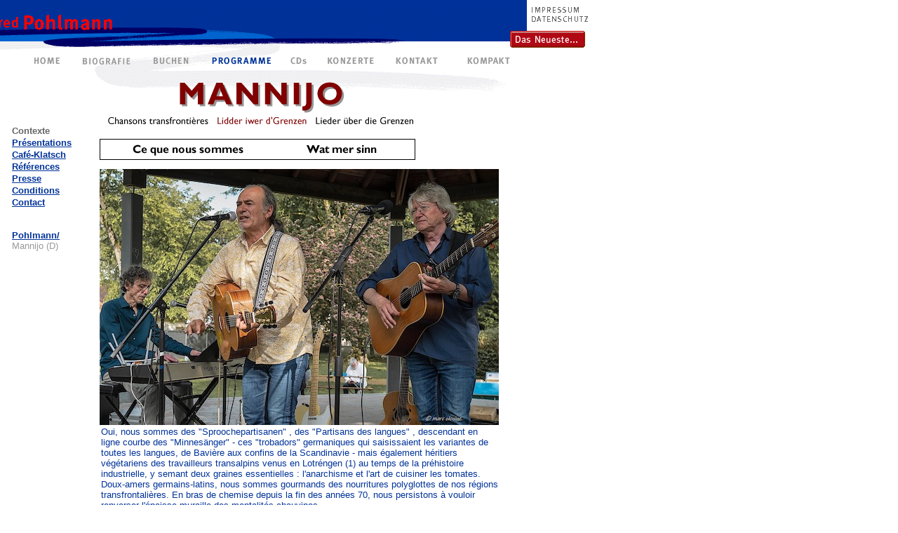

--- FILE ---
content_type: text/html
request_url: http://www.manfred-pohlmann.de/mannijo_fr.html
body_size: 26621
content:
<html>

	<head>
		<meta http-equiv="content-type" content="text/html;charset=ISO-8859-1">
		<meta name="generator" content="Adobe GoLive 5">
		<title>Pohlmann-Pogramme: Mannijo</title>
		<style media="screen" type="text/css">
		<!--
#Ebene1    { position: absolute; z-index: 0; top: 0px; left: 0px; width: 800px; height: 159px; visibility: visible }
#Ebene2   { position: absolute; z-index: 1; top: 19px; left: -216px; width: 215px; height: 28px; visibility: visible }
#Ebene3    { position: absolute; z-index: 1; top: 34px; left: 309px; width: 117px; height: 18px; visibility: hidden }
#Ebene4   { position: absolute; z-index: 1; top: 34px; left: 435px; width: 103px; height: 18px; visibility: hidden }
#Ebene5   { position: absolute; z-index: 1; top: 34px; left: 547px; width: 114px; height: 18px; visibility: hidden }
#Ebene6                                     { visibility: visible; position: absolute; z-index: 1; top: 223px; left: 142px; width: 510px; height: 802px }
#Ebene9     { visibility: visible; position: absolute; z-index: 1; top: 80px; left: 46px; width: 44px; height: 14px }
#Ebene10       { visibility: visible; position: absolute; z-index: 1; top: 80px; left: 217px; width: 53px; height: 14px }
#Ebene11     { visibility: visible; position: absolute; z-index: 1; top: 80px; left: 300px; width: 88px; height: 14px }
#Ebene12    { visibility: visible; position: absolute; z-index: 1; top: 80px; left: 550px; width: 88px; height: 14px }
#Ebene13    { visibility: visible; position: absolute; z-index: 1; top: 80px; left: 456px; width: 88px; height: 15px }
#Ebene14    { visibility: visible; position: absolute; z-index: 1; top: 80px; left: 399px; width: 53px; height: 14px }
#Ebene15     { visibility: visible; position: absolute; top: 80px; left: 650px; width: 53px }
#Ebene8       { visibility: visible; position: absolute; z-index: 1; top: 115px; left: 142px; width: 501px; height: 114px }
#Ebene7   { visibility: visible; position: absolute; z-index: 2; top: 178px; left: 17px; width: 125px; height: 166px }
#Ebene19  {
    visibility: visible;
    position: absolute;
    top: 80px;
    left: 653px;
    width: 88px
}
#Ebene16  { visibility: visible; position: absolute; z-index: 1; top: 80px; left: 117px; width: 86px; height: 14px }
-->
		</style>
		<cssequencer default="0">
			<cssequence name="Szene 1" fps="15" start="0" end="96" autoplay="on">
				<cstrack layer="Ebene1" parts="0,0,0,0,1,1,#ccccff"></cstrack>
				<cstrack layer="Ebene2" parts="0,-216,19,1,1,1,#ccccff,55,66,19,,1,1,#ccccff"></cstrack>
				<cstrack layer="Ebene3" parts="0,309,34,1,0,1,#ccccff,55,309,-18,,1,1,#ccccff,75,309,34,,1,1,#ccccff"></cstrack>
				<cstrack layer="Ebene4" parts="0,435,34,1,0,1,#ccccff,65,435,-18,,1,1,#ccccff,85,435,34,,1,1,#ccccff"></cstrack>
				<cstrack layer="Ebene5" parts="0,547,34,1,0,1,#ccccff,75,547,-18,,1,1,#ccccff,95,547,34,,1,1,#ccccff"></cstrack>
				<cstrack layer="Ebene6" parts="0,142,223,1,1,1,#ccccff"></cstrack>
				<cstrack layer="Ebene9" parts="0,46,80,1,1,1,#ccccff"></cstrack>
				<cstrack layer="Ebene10" parts="0,217,80,1,1,1,#ccccff"></cstrack>
				<cstrack layer="Ebene11" parts="0,300,80,1,1,1,#ccccff"></cstrack>
				<cstrack layer="Ebene12" parts="0,550,80,1,1,1,#ccccff"></cstrack>
				<cstrack layer="Ebene13" parts="0,456,80,1,1,1,#ccccff"></cstrack>
				<cstrack layer="Ebene14" parts="0,399,80,1,1,1,#ccccff"></cstrack>
				<cstrack layer="Ebene15" parts="0,650,80,,1,1,#ccccff"></cstrack>
				<cstrack layer="Ebene8" parts="0,142,115,1,1,1,#ccccff"></cstrack>
				<cstrack layer="Ebene7" parts="0,17,178,2,1,1,#ccccff"></cstrack>
				<cstrack layer="Ebene19" parts="0,723,80,,1,1,#ccccff"></cstrack>
				<cstrack layer="Ebene16" parts="0,117,80,1,1,1,#ccccff"></cstrack>
			</cssequence>
		</cssequencer>
		<csscriptdict>
			<script><!--
CSInit = new Array;
function CSScriptInit() {
if(typeof(skipPage) != "undefined") { if(skipPage) return; }
idxArray = new Array;
for(var i=0;i<CSInit.length;i++)
	idxArray[i] = i;
CSAction2(CSInit, idxArray);
}
CSAg = window.navigator.userAgent; CSBVers = parseInt(CSAg.charAt(CSAg.indexOf("/")+1),10);
CSIsW3CDOM = ((document.getElementById) && !(IsIE()&&CSBVers<6)) ? true : false;
function IsIE() { return CSAg.indexOf("MSIE") > 0;}
function CSIEStyl(s) { return document.all.tags("div")[s].style; }
function CSNSStyl(s) { if (CSIsW3CDOM) return document.getElementById(s).style; else return CSFindElement(s,0);  }
CSIImg=false;
function CSInitImgID() {if (!CSIImg && document.images) { for (var i=0; i<document.images.length; i++) { if (!document.images[i].id) document.images[i].id=document.images[i].name; } CSIImg = true;}}
function CSFindElement(n,ly) { if (CSBVers<4) return document[n];
	if (CSIsW3CDOM) {CSInitImgID();return(document.getElementById(n));}
	var curDoc = ly?ly.document:document; var elem = curDoc[n];
	if (!elem) {for (var i=0;i<curDoc.layers.length;i++) {elem=CSFindElement(n,curDoc.layers[i]); if (elem) return elem; }}
	return elem;
}
function CSGetImage(n) {if(document.images) {return ((!IsIE()&&CSBVers<5)?CSFindElement(n,0):document.images[n]);} else {return null;}}
CSDInit=false;
function CSIDOM() { if (CSDInit)return; CSDInit=true; if(document.getElementsByTagName) {var n = document.getElementsByTagName('DIV'); for (var i=0;i<n.length;i++) {CSICSS2Prop(n[i].id);}}}
function CSICSS2Prop(id) { var n = document.getElementsByTagName('STYLE');for (var i=0;i<n.length;i++) { var cn = n[i].childNodes; for (var j=0;j<cn.length;j++) { CSSetCSS2Props(CSFetchStyle(cn[j].data, id),id); }}}
function CSFetchStyle(sc, id) {
	var s=sc; while(s.indexOf("#")!=-1) { s=s.substring(s.indexOf("#")+1,sc.length); if (s.substring(0,s.indexOf("{")).toUpperCase().indexOf(id.toUpperCase())!=-1) return(s.substring(s.indexOf("{")+1,s.indexOf("}")));}
	return "";
}
function CSGetStyleAttrValue (si, id) {
	var s=si.toUpperCase();
	var myID=id.toUpperCase()+":";
	var id1=s.indexOf(myID);
	if (id1==-1) return "";
	s=s.substring(id1+myID.length+1,si.length);
	var id2=s.indexOf(";");
	return ((id2==-1)?s:s.substring(0,id2));
}
function CSSetCSS2Props(si, id) {
	var el=document.getElementById(id);
	if (el==null) return;
	var style=document.getElementById(id).style;
	if (style) {
		if (style.left=="") style.left=CSGetStyleAttrValue(si,"left");
		if (style.top=="") style.top=CSGetStyleAttrValue(si,"top");
		if (style.width=="") style.width=CSGetStyleAttrValue(si,"width");
		if (style.height=="") style.height=CSGetStyleAttrValue(si,"height");
		if (style.visibility=="") style.visibility=CSGetStyleAttrValue(si,"visibility");
		if (style.zIndex=="") style.zIndex=CSGetStyleAttrValue(si,"z-index");
	}
}
function CSClickReturn () {
	var bAgent = window.navigator.userAgent; 
	var bAppName = window.navigator.appName;
	if ((bAppName.indexOf("Explorer") >= 0) && (bAgent.indexOf("Mozilla/3") >= 0) && (bAgent.indexOf("Mac") >= 0))
		return true; /* dont follow link */
	else return false; /* dont follow link */
}
function CSButtonReturn () { return !CSClickReturn(); }
CSIm=new Object();
function CSIShow(n,i) {
	if (document.images) {
		if (CSIm[n]) {
			var img=CSGetImage(n);
			if (img&&typeof(CSIm[n][i].src)!="undefined") {img.src=CSIm[n][i].src;}
			if(i!=0) self.status=CSIm[n][3]; else self.status=" ";
			return true;
		}
	}
	return false;
}
function CSILoad(action) {
	im=action[1];
	if (document.images) {
		CSIm[im]=new Object();
		for (var i=2;i<5;i++) {
			if (action[i]!='') {CSIm[im][i-2]=new Image(); CSIm[im][i-2].src=action[i];}
			else CSIm[im][i-2]=0;
		}
		CSIm[im][3] = action[5];
	}
}
CSStopExecution=false;
function CSAction(array) {return CSAction2(CSAct, array);}
function CSAction2(fct, array) { 
	var result;
	for (var i=0;i<array.length;i++) {
		if(CSStopExecution) return false; 
		var aa = fct[array[i]];
		if (aa == null) return false;
		var ta = new Array;
		for(var j=1;j<aa.length;j++) {
			if((aa[j]!=null)&&(typeof(aa[j])=="object")&&(aa[j].length==2)){
				if(aa[j][0]=="VAR"){ta[j]=CSStateArray[aa[j][1]];}
				else{if(aa[j][0]=="ACT"){ta[j]=CSAction(new Array(new String(aa[j][1])));}
				else ta[j]=aa[j];}
			} else ta[j]=aa[j];
		}			
		result=aa[0](ta);
	}
	return result;
}
CSAct = new Object;
CSLoopIsRunning = false; CSFctArray = new Array; CSTimeoutID = null;
function CSLoop() {	
	CSLoopIsRunning = false;
	for (i=0;i<CSFctArray.length;i++) {
		var curFct = CSFctArray[i];
		if (curFct)	{
			if (curFct.DoFunction(curFct)) { CSLoopIsRunning = true; curFct.counter++; }
			else CSFctArray[i] = 0;
		}
	}
	if (CSLoopIsRunning) CSTimeoutID = setTimeout("CSLoop()", 1);
}
function CSStartFunction(fct,data) {
	if (!CSLoopIsRunning) { CSFctArray = 0; CSFctArray = new Array; }
	var fctInfo = new Object;
	fctInfo.DoFunction = fct; fctInfo.counter = 0; fctInfo.data = data;
	CSFctArray[CSFctArray.length] = fctInfo; 
	if (!CSLoopIsRunning) CSLoop();
}
function CSStopFunction(sceneName) {
	var i;
	for (i=0;i<CSFctArray.length;i++) {
		var curFct = CSFctArray[i];
		if (curFct){ if (curFct.data.name == sceneName){ CSFctArray[i] = 0; return; } }
	}
}
function CSStopComplete() {
	if (CSTimeoutID == null) return;
	clearTimeout (CSTimeoutID); CSLoopIsRunning = false; CSTimeoutID = null;
}
function CSSetStylePos(s,d,p) {
	if (CSIsW3CDOM)d==0?document.getElementById(s).style.left=p+"px":document.getElementById(s).style.top=p+"px";
	else if(IsIE())(d==0)?CSIEStyl(s).posLeft=p:CSIEStyl(s).posTop=p;
	else (d==0)?CSNSStyl(s).left=p:CSNSStyl(s).top=p;
}
function CSGetStylePos(s,d) {
	if (CSIsW3CDOM){CSIDOM();return parseInt((d==0)?document.getElementById(s).style.left:document.getElementById(s).style.top);}
	else if (IsIE()) {CSIEWinInit();return(d==0)?CSIEStyl(s).posLeft:CSIEStyl(s).posTop;}
	else {return (d==0)?CSNSStyl(s).left:CSNSStyl(s).top;}
}
CSIEWInit=false;
function CSIEWinInit() { if(CSIEWInit==true) return; else CSIEWInit=true; if (IsIE()&&(CSAg.indexOf("Win")!=-1)&&CSBVers==4) { var i=0; var lyr=document.all.tags("div")[i++]; while(lyr) {lyr.style.posLeft=lyr.offsetLeft; lyr.style.posTop=lyr.offsetTop; lyr=document.all.tags("div")[i++];}}}
function CSSetStyleVis(s,v) {
	if (CSIsW3CDOM){CSIDOM();document.getElementById(s).style.visibility=(v==0)?"hidden":"visible";}
	else if(IsIE())CSIEStyl(s).visibility=(v==0)?"hidden":"visible";
	else CSNSStyl(s).visibility=(v==0)?'hide':'show';
}
function CSGetStyleVis(s) {
	if (CSIsW3CDOM) {CSIDOM();return(document.getElementById(s).style.visibility=="hidden")?0:1;}
	else if(IsIE())return(CSIEStyl(s).visibility=="hidden")?0:1;
	else return(CSNSStyl(s).visibility=='hide')?0:1;
}
function CSSetStyleDepth(s,depth) {
	if (CSIsW3CDOM)document.getElementById(s).style.zIndex=depth;
	else if (IsIE())CSIEStyl(s).zIndex=depth;
	else CSNSStyl(s).zIndex=depth;
}
function CSGetStyleDepth(s) {
	if (CSIsW3CDOM){CSIDOM();return document.getElementById(s).style.zIndex;}
	else if (IsIE())return (CSIEStyl(s).zIndex);
	else return (CSNSStyl(s).zIndex);
}
CSSeqArray = new Array;
function CSSeqActionFct(seq,loopCount,continueLoop) {
	if ((seq.loop < 2) || ((loopCount % 2) != 0)) {
		for (var i=0;i<seq.actionCount;i++) {
			if (seq.actions[3*i + 1] <= seq.frame) {
				if ((loopCount > 1) && (seq.actions[3*i + 1] < seq.start)) continue;
				if (seq.actions[3*i + 2] < loopCount) {
					seq.actions[3*i + 2] = loopCount; CSLoopIsRunning = true;
					CSAction(new Array(seq.actions[3*i + 0])); continueLoop = true;
				}
			} else { continueLoop = true; break; }
		}
	} else {
		for (var i=seq.actionCount-1;i>=0;i--) {
			if (seq.actions[3*i + 1] > seq.frame) {
				if (seq.actions[3*i + 1] > seq.end) continue;
				if (seq.actions[3*i + 2] < loopCount) {
					seq.actions[3*i + 2] = loopCount; CSLoopIsRunning = true;
					CSAction(new Array(seq.actions[3*i + 0])); continueLoop = true;
				}
			} else { continueLoop = true; break; }
		}
	}
	return continueLoop;
}		
function CSSeqFunction(fctInfo)
{
	var seq = fctInfo.data; var oldFrame = seq.frame;
	var newTicks = (new Date()).getTime();
	seq.frame = Math.round((seq.fps * (newTicks - seq.startTicks)/1000.0) - 0.5);
	var continueLoop  = false; var loopCount = 1;
	
	if (seq.loop > 0) {
		continueLoop = true;
		if (seq.loop == 1) {
			var iv = (seq.end - seq.start);
			var f = Math.round(((seq.frame - seq.start) / iv) - 0.5);
			if (f < 0) f = 0;
			loopCount = f+1;
			seq.frame = seq.start + ((seq.frame - seq.start) % (seq.end - seq.start));
		} else {
			var iv = (seq.end - seq.start);
			var f = Math.round(((seq.frame - seq.start) / iv) - 0.5);
			if (f < 0) f = 0;
			loopCount = f+1;
			f = (seq.frame - seq.start) % (2 * iv);
			if (f > iv) f = 2*iv - f;
			seq.frame = seq.start + f;
		}
	}
	continueLoop = CSSeqActionFct(seq,loopCount,continueLoop);
	for (var i=0;i<seq.tracks.length;i++) {
		var track = seq.tracks[i]; var frameCount = 0; var lastCount = 0; var partCount = 0;
		var partIdx = track.parts.ticks.length;
		for (var k=0;k<track.parts.ticks.length;k++) {
			frameCount += track.parts.ticks[k];
			if (frameCount > seq.frame) { partIdx = k; partCount = seq.frame - lastCount; break; }
			lastCount = frameCount;
		}
		if (partIdx < track.parts.ticks.length) {
			var type=track.parts.moveType[partIdx];
			if(type==1) CSSetLinearPos (track, partIdx, partCount);
			else if(type==2) CSSetCurvePos (track, partIdx, partCount);
			else if(type==3) if (oldFrame != seq.frame) CSSetRandomPos (track, partIdx, partCount);
							 else { x = CSGetStylePos(track.layer,0); y = CSGetStylePos(track.layer,1); }
			CSSetStyleVis(track.layer,track.parts.visibilities[partIdx]);
			CSSetStyleDepth(track.layer,track.parts.depths[partIdx]);
			continueLoop = true;
		} else {
			var partIdx = track.parts.moveType.length-1;
			var posArray = track.parts.positions;
			var x = posArray[partIdx * 6 + 0]; var y = posArray[partIdx * 6 + 1];
			CSSetStylePos(track.layer,0,x); CSSetStylePos(track.layer,1,y);
			CSSetStyleVis(track.layer,track.parts.visibilities[partIdx]);
			CSSetStyleDepth(track.layer,track.parts.depths[partIdx]);
		}
	}
	return continueLoop;
}
function CSSetLinearPos (track, partIdx, partCount) {
	var curTicks = track.parts.ticks[partIdx];
	var pIdx1 = partIdx * 6; var pIdx2 = (partIdx+1) * 6;
	var posArray = track.parts.positions;
	var x = posArray[pIdx1 + 0]; var y = posArray[pIdx1 + 1];
	var x1,x2,y1,y2;
	var factor = partCount/curTicks;
	x1 = x; y1 = y;
	x2 = posArray[pIdx2 + 0]; y2 = posArray[pIdx2 + 1];
	x = x1 * (1-factor) + x2 * factor; y = y1 * (1-factor) + y2 * factor;
	CSSetStylePos(track.layer,0,x); CSSetStylePos(track.layer,1,y);
}
function CSSetCurvePos (track, partIdx, partCount) {
	var curTicks = track.parts.ticks[partIdx];
	var pIdx1 = partIdx * 6; var pIdx2 = (partIdx+1) * 6;
	var posArray = track.parts.positions;
	var x = posArray[pIdx1 + 0]; var y = posArray[pIdx1 + 1];
	var x1,x2,x3,x4,y1,y2,y3,y4;
	var factor = partCount/curTicks;
	var t = factor; var u = t * t; var v = u * t;
	var val1 = 3*(u-t) - v + 1; var val2 = 3*(v+t - 2*u); var val3 = 3*(u-v); var val4 = v;
	x1 = x; y1 = y; x2 = posArray[pIdx1 + 2]; y2 = posArray[pIdx1 + 3];
	x3 = posArray[pIdx1 + 4]; y3 = posArray[pIdx1 + 5];
	x4 = posArray[pIdx2 + 0]; y4 = posArray[pIdx2 + 1];
	x = x1 * val1 + x2 * val2 + x3 * val3 + x4 * val4;
	y = y1 * val1 + y2 * val2 + y3 * val3 + y4 * val4;
	CSSetStylePos(track.layer,0,x); CSSetStylePos(track.layer,1,y);
}
function CSSetRandomPos (track, partIdx, partCount) {
	var curTicks = track.parts.ticks[partIdx];
	var pIdx1 = partIdx * 6; var pIdx2 = (partIdx+1) * 6;
	var posArray = track.parts.positions;
	var x = posArray[pIdx1 + 0]; var y = posArray[pIdx1 + 1];
	var x1,x2,y1,y2;
	var factor = partCount/curTicks;
	x1 = x; y1 = y;
	x2 = posArray[pIdx2 + 0]; y2 = posArray[pIdx2 + 1];
	var factorx = Math.random(); var factory = Math.random();
	x = x1 * (1-factorx) + x2 * factorx; y = y1 * (1-factory) + y2 * factory;
	CSSetStylePos(track.layer,0,x); CSSetStylePos(track.layer,1,y);
}
function CSStartSeq(name) {
	var seq = CSGetScene(name); var date = new Date()
	seq.startTicks = date.getTime()
	for (var i=0;i<seq.actionCount;i++) seq.actions[3*i+2] = 0;
	CSStartFunction(CSSeqFunction,seq);
}
function CSSceneObj (name,fps,loop,start,end,frame,sTicks,numAct,acts,tracks) {
	this.name=name;this.fps=fps;this.loop=loop;this.start=start;this.end=end;
	this.frame=frame;this.startTicks=sTicks;this.actionCount=numAct;
	this.actions=acts;this.tracks=tracks;
}
function CSTrackObj (name,partIdx,partCount,parts) {
	this.layer=name;this.partIdx=partIdx;this.partCount=partCount;this.parts=parts;
}
function CSPartObj (ticks,pos,depths,vis,moveType) {
	this.ticks=ticks;this.positions=pos;this.depths=depths;this.visibilities=vis;
	this.moveType=moveType;
}
function CSGetScene (name) {
	for (i=0;i<CSSeqArray.length;i++) { var seq = CSSeqArray[i]; if (seq.name==name) return seq; }
	return 0;
}
function CSAutoStartScene(action) { CSStartSeq (action[1]); }

// --></script>
		</csscriptdict>
		<csactiondict>
			<script><!--
CSInit[CSInit.length] = new Array(CSILoad,/*CMP*/'button',/*URL*/'mp_h_02.gif',/*URL*/'mp_h_01.gif',/*URL*/'','');
CSInit[CSInit.length] = new Array(CSILoad,/*CMP*/'button7',/*URL*/'mp_b_02.gif',/*URL*/'mp_b_01.gif',/*URL*/'','');
CSInit[CSInit.length] = new Array(CSILoad,/*CMP*/'button2',/*URL*/'mp_p_02.gif',/*URL*/'',/*URL*/'','');
CSInit[CSInit.length] = new Array(CSILoad,/*CMP*/'button3',/*URL*/'mp_c_01.gif',/*URL*/'mp_c_02.gif',/*URL*/'','');
CSInit[CSInit.length] = new Array(CSILoad,/*CMP*/'button4',/*URL*/'mp_t_01.gif',/*URL*/'mp_t_02.gif',/*URL*/'','');
CSInit[CSInit.length] = new Array(CSILoad,/*CMP*/'button9',/*URL*/'mp_archiv_01.gif',/*URL*/'mp_archiv_02.gif',/*URL*/'','');
CSInit[CSInit.length] = new Array(CSILoad,/*CMP*/'button5',/*URL*/'mp_cd_01.gif',/*URL*/'mp_cd_02.gif',/*URL*/'','');
CSInit[CSInit.length] = new Array(CSILoad,/*CMP*/'button6',/*URL*/'mp_li_01.gif',/*URL*/'mp_li_02.gif',/*URL*/'','');
CSInit[CSInit.length] = new Array(CSILoad,/*CMP*/'button8',/*URL*/'mp_bio_01.gif',/*URL*/'mp_bio_02.gif',/*URL*/'','');
CSSeqArray[CSSeqArray.length] = new CSSceneObj(/*CMP*/"Szene 1",15,0,0,96,0,0,0,new Array(),new Array(new CSTrackObj(/*CMP*/"Ebene2",0,0,new CSPartObj(new Array(55,0),new Array(-216,19,0,0,0,0,66,19,0,0,0,0),new Array(1,0),new Array(1,1),new Array(1,1))),
new CSTrackObj(/*CMP*/"Ebene3",0,0,new CSPartObj(new Array(55,20,0),new Array(309,34,0,0,0,0,309,-18,0,0,0,0,309,34,0,0,0,0),new Array(1,0,0),new Array(0,1,1),new Array(1,1,1))),
new CSTrackObj(/*CMP*/"Ebene4",0,0,new CSPartObj(new Array(65,20,0),new Array(435,34,0,0,0,0,435,-18,0,0,0,0,435,34,0,0,0,0),new Array(1,0,0),new Array(0,1,1),new Array(1,1,1))),
new CSTrackObj(/*CMP*/"Ebene5",0,0,new CSPartObj(new Array(75,20,0),new Array(547,34,0,0,0,0,547,-18,0,0,0,0,547,34,0,0,0,0),new Array(1,0,0),new Array(0,1,1),new Array(1,1,1)))));
CSInit[CSInit.length] = new Array(CSAutoStartScene,/*CMP*/'Szene 1');

// --></script>
		</csactiondict>
	</head>

	<body bgcolor="#ffffff" onLoad="CSScriptInit();" link="#003399" alink="#003399" vlink="#003399" text="black">
<div id="Ebene1"> <img src="head.gif" alt="" width="880" height="159" border="0" usemap="#Map">
    <map name="Map">
      <area shape="rect" coords="755,5,855,36" href="impressum.html">
      <area shape="rect" coords="726,43,837,70" href="neues.html">
    </map>
</div>
<div id="Ebene2">
			<img src="mpohlmann.gif" width="215" height="28" border="0"></div>
		<div id="Ebene3">
			<img src="bez01.gif" width="117" height="18" border="0"></div>
		<div id="Ebene4">
			<img src="bez02.gif" width="103" height="18" border="0"></div>
		<div id="Ebene5">
			<img src="bez03.gif" width="114" height="18" border="0"></div>
		<div id="Ebene6">
			<br>
			<img src="mj_trio_gr.jpg" alt="" width="569" border="0"><br>
			<table width="570" border="0" cellpadding="0" cellspacing="2">
				<tr height="300">
					<td valign="top" height="300" align="left" width="230"><font face="Arial,Helvetica,Geneva,Swiss,SunSans-Regular" size="2" color="#003399">Oui, nous sommes des &quot;Sproochepartisanen&quot; , des &quot;Partisans des langues&quot; , descendant en ligne courbe des &quot;Minnes&auml;nger&quot; - ces &quot;trobadors&quot; germaniques qui saisissaient les variantes de toutes les langues, de Bavi&egrave;re aux confins de la Scandinavie - mais &eacute;galement h&eacute;ritiers v&eacute;g&eacute;tariens des travailleurs transalpins venus en Lotr&eacute;ngen (1) au temps de la pr&eacute;histoire industrielle, y semant deux graines essentielles : l'anarchisme et l'art de cuisiner les tomates.<br>
							
							
							Doux-amers germains-latins, nous sommes gourmands des nourritures polyglottes de nos r&eacute;gions transfrontali&egrave;res. En bras de chemise depuis la fin des ann&eacute;es 70, nous  persistons &agrave; vouloir renverser l'&eacute;paisse muraille des mentalit&eacute;s chauvines.<br>
							
							Aux antipodes des nationalismes , de la macdonaldisation et du fanatisme cathodique, faire entendre un autre son de cloche : &quot;Hier Maginot, aujourd'hui Mannijo !&quot; demeure notre slogan pr&eacute;f&eacute;r&eacute;. Les vanit&eacute;s de la Culture (avec un grand C comme Copinage ) nous sont &eacute;trang&egrave;res et nous ne figurons dans les carnets d'aucun &quot;d&eacute;cideur&quot;. Pourtant, c'est bien au cÏur du peuple que nous chantons, longeant les eaux mosellanes , rh&eacute;nanes, sarroises et tant d'autres discrets affluents. Par del&agrave; les fronti&egrave;res, nous faisons sentir le pouls de cette Sprooch (2) francique ancestrale - Clovis et Charlemagne la parlaient d&eacute;j&agrave; !- si souvent m&eacute;pris&eacute;e, nous &eacute;tonnant toujours de sa sant&eacute; paradoxale.. <br>
							
							Les chants de MANNIJO  veulent rendre les couleurs de l'arc-en-ciel linguistico-musical que nous colportons.<br>
							
							Afin que rien ne ternisse.<br>
						</font>
						<p><font face="Arial,Helvetica,Geneva,Swiss,SunSans-Regular" size="2" color="#003399">(1) : Lorraine francique , (2) : langue<br>
							</font></p>
					</td>
				</tr>
			</table>
		</div>
		<br>
		<map name="text_s01b82158d1"></map>
		<div id="Ebene9">
			<csobj w="44" h="14" t="Button" ht="mp_h_01.gif"><a href="home.html" onMouseOver="return CSIShow(/*CMP*/'button',1)" onMouseOut="return CSIShow(/*CMP*/'button',0)" onClick="return CSButtonReturn()"><img src="mp_h_02.gif" width="44" height="14" name="button" border="0"></a></csobj></div>
		<div id="Ebene10">
			<csobj w="53" h="14" t="Button" ht="mp_b_01.gif"><a href="buchen.html" onMouseOver="return CSIShow(/*CMP*/'button7',1)" onMouseOut="return CSIShow(/*CMP*/'button7',0)" onClick="return CSButtonReturn()"><img src="mp_b_02.gif" width="53" height="14" name="button7" border="0"></a></csobj></div>
		<div id="Ebene11">
			<csobj w="88" h="14" t="Button"><a href="programme.html" onMouseOver="return CSIShow(/*CMP*/'button2',1)" onMouseOut="return CSIShow(/*CMP*/'button2',0)" onClick="return CSButtonReturn()"><img src="mp_p_02.gif" width="88" height="14" name="button2" border="0"></a></csobj></div>
		<div id="Ebene12">
			<csobj w="88" h="14" t="Button" ht="mp_c_02.gif"><a href="kontakt.html" onMouseOver="return CSIShow(/*CMP*/'button3',1)" onMouseOut="return CSIShow(/*CMP*/'button3',0)" onClick="return CSButtonReturn()"><img src="mp_c_01.gif" width="88" height="14" name="button3" border="0"></a></csobj></div>
		<div id="Ebene13">
			<csobj w="88" h="14" t="Button" ht="mp_t_02.gif"><a href="termine.html" onMouseOver="return CSIShow(/*CMP*/'button4',1)" onMouseOut="return CSIShow(/*CMP*/'button4',0)" onClick="return CSButtonReturn()"><img src="mp_t_01.gif" width="88" height="14" name="button4" border="0"></a></csobj></div>
		<div id="Ebene19">
			<csobj w="88" h="14" t="Button" ht="mp_archiv_02.gif"><a href="archiv.html" onMouseOver="return CSIShow(/*CMP*/'button9',1)" onMouseOut="return CSIShow(/*CMP*/'button9',0)" onClick="return CSButtonReturn()"><img src="mp_archiv_01.gif" width="88" height="14" name="button9" border="0"></a></csobj></div>
		<div id="Ebene14">
		  <csobj w="53" h="14" t="Button" ht="mp_cd_02.gif"><a href="cds.html" onMouseOver="return CSIShow(/*CMP*/'button5',1)" onMouseOut="return CSIShow(/*CMP*/'button5',0)" onClick="return CSButtonReturn()"><img src="mp_cd_01.gif" width="53" height="14" name="button5" border="0"></a></csobj></div>
		<div id="Ebene8">
			<img src="mj_head.gif" align="absmiddle"><br>
			<br>
			<img src="mj_hl01.gif" width="450" height="30" border="0"></div>
		<div id="Ebene7">
			<table border="0" cellpadding="0" cellspacing="0" width="120">
				<tr height="17">
					<td height="17"><b><font color="#666666" face="Arial,Helvetica,Geneva,Swiss,SunSans-Regular" size="2">Contexte</font></b></td>
				</tr>
				<tr height="17">
					<td height="17"><b><font face="Arial,Helvetica,Geneva,Swiss,SunSans-Regular" color="#666666" size="2"><a href="mannijo_fr02.html">Pr&eacute;sentations</a></font></b></td>
				</tr>
				<tr height="17">
					<td height="17"><b><font face="Arial,Helvetica,Geneva,Swiss,SunSans-Regular" color="#666666" size="2"><a href="mannijo_fr03.html">Caf&eacute;-Klatsch</a></font></b></td>
				</tr>
				<tr height="17">
					<td height="17"><b><font face="Arial,Helvetica,Geneva,Swiss,SunSans-Regular" color="#666666" size="2"><a href="mannijo_fr04.html">R&eacute;f&eacute;rences</a></font></b></td>
				</tr>
				<tr height="17">
					<td height="17"><b><font face="Arial,Helvetica,Geneva,Swiss,SunSans-Regular" color="#666666" size="2"><a href="mannijo_fr05.html">Presse</a></font></b></td>
				</tr>
				<tr height="17">
					<td height="17"><b><font face="Arial,Helvetica,Geneva,Swiss,SunSans-Regular" size="2" color="#666666"><a href="mannijo_fr06.html">Conditions</a></font></b></td>
				</tr>
				<tr height="17">
					<td height="17"><b><font face="Arial,Helvetica,Geneva,Swiss,SunSans-Regular" color="#666666" size="2"><a href="mannijo_fr07.html">Contact</a></font></b></td>
				</tr>
				<tr height="13">
					<td height="13"></td>
				</tr>
				<tr height="17">
					<td height="17">&nbsp;</td>
			  </tr>
				<tr height="17">
					<td height="17"><b><font face="Arial,Helvetica,Geneva,Swiss,SunSans-Regular" color="#666666" size="2"><a href="mannijo.html">Pohlmann/<br>
								</a></font></b><font face="Arial,Helvetica,Geneva,Swiss,SunSans-Regular" size="2" color="#999999">Mannijo (D)</font></td>
				</tr>
			</table>
	</div>
		<div id="Ebene16">
			<csobj w="72" h="14" t="Button" ht="mp_bio_02.gif"><a href="biografie.html" onMouseOver="return CSIShow(/*CMP*/'button8',1)" onMouseOut="return CSIShow(/*CMP*/'button8',0)" onClick="return CSButtonReturn()"><img src="mp_bio_01.gif" width="72" height="14" name="button8" border="0"></a></csobj></div>
	</body>

</html>